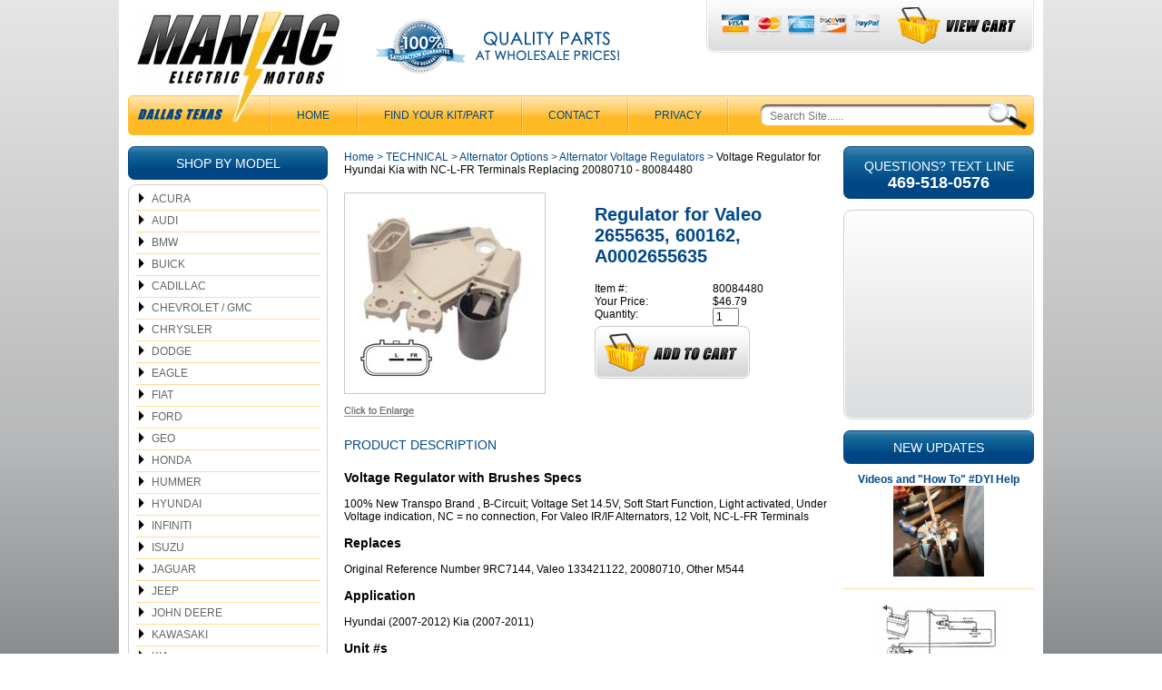

--- FILE ---
content_type: text/html
request_url: https://www.maniacelectricmotors.com/80084480.html
body_size: 9399
content:
<!DOCTYPE HTML><html lang="en"><head>
<meta property="og:title" content="Voltage Regulator for Hyundai Kia with NC-L-FR Terminals Replacing 20080710  - 80084480" />
<meta property="og:type" content="product" />
<meta property="og:url" content="https://www.maniacelectricmotors.com/80084480.html" />
<meta property="og:image" content="https://s.turbifycdn.com/aah/yhst-44365514171686/voltage-regulator-for-hyundai-kia-with-nc-l-fr-terminals-replacing-20080710-80084480-20.gif" />
<meta property="og:site_name" content="Maniac Electric Motors" />
<meta property="fb:app_id" content="215954155099410" />
<script language="javascript">
document.getElementsByTagName('html')[0].setAttribute('xmlns:fb', 'http://www.facebook.com/2008/fbml');
</script>
<meta property="og:description" content="<h3>Voltage Regulator with Brushes Specs</h3>
100% New Transpo Brand , B-Circuit; Voltage Set 14.5V, Soft Start Function, Light activated, Under Voltage indication, NC = no connection, For Valeo IR/IF Alternators, 12 Volt, NC-L-FR Terminals
<h3>Replaces</h3>
Original Reference Number 9RC7144, Valeo 133421122, 20080710, Other M544
<h3>Application</h3>
Hyundai (2007-2012)  Kia (2007-2011) 
<h3>Unit #s</h3>
Hyundai 37300-23650, 37300-23650RU; Kia 37300-23650, 37300-23650RU; Valeo 2655635, 600162, A0002655635, Other 11311" />
<meta charset="ISO-8859-1" /><meta name="viewport" content="width=device-width,initial-scale=1" /><title>Voltage Regulator for Hyundai Kia with NC-L-FR Terminals Replacing 20080710 - Alternator Voltage Regulators</title><meta name="Description" content="Voltage Regulator for Hyundai Kia with NC-L-FR Terminals Replacing 20080710 - 80084480 Alternator Voltage Regulators Voltage Regulator with Brushes" /><link rel="canonical" href="https://www.maniacelectricmotors.com/80084480.html" /><link rel="stylesheet" href="css-site.css" /><!-- Google tag (gtag.js) -->
<script async src="https://www.googletagmanager.com/gtag/js?id=G-5WDJHQ8GK9"></script>
<script>
  window.dataLayer = window.dataLayer || [];
  function gtag(){dataLayer.push(arguments);}
  gtag('js', new Date());

  gtag('config', 'G-5WDJHQ8GK9');
</script>
<style>
.responsive {
width: 100%;
height: auto;
}
</style>
<style>
.img-fluid {
  max-width: 100%; /* Ensures the image doesn't exceed the width of its container */
  height: auto;    /* Maintains the image's aspect ratio when scaling */
}
</style></head><body class="itemtype"><div class="site-container"><header class="site-header has-tagline has-account"><div class="wrap"><a href="ind.html" class="header-control" id="menu-control" title="Menu" rel="nofollow" data-nav-link="#mmenu"><span class="header-control-wrapper"><span class="header-control-icon"><img src="https://s.turbifycdn.com/aah/yhst-44365514171686/alternator-rebuild-kit-for-2015-2017-toyota-camry-2-5l-2013-2018-rav4-2-5l-with-all-wheel-drive-14486rk-8.gif" width="49" height="34" border="0" hspace="0" vspace="0" alt="MENU" /></span><div class="header-control-label">MENU</div></span></a><div class="header-top"><div class="header-top-wrapper"><div class="header-top-left"><div class="title-area"><div class="site-title"><a href="https://www.maniacelectricmotors.com/index.html" title="Maniac Electric Motors Best Price Alternator Starter Parts"><picture><!--[if IE 9]><video style="display:none;"><![endif]--><source srcset="https://s.turbifycdn.com/aah/yhst-44365514171686/alternator-rebuild-kit-for-2015-2017-toyota-camry-2-5l-2013-2018-rav4-2-5l-with-all-wheel-drive-14486rk-10.gif" media="(min-width:721px)"><source srcset="https://s.turbifycdn.com/aah/yhst-44365514171686/alternator-rebuild-kit-for-2015-2017-toyota-camry-2-5l-2013-2018-rav4-2-5l-with-all-wheel-drive-14486rk-9.gif"><!--[if IE 9]></video><![endif]--><img alt="Maniac Electric Motors Best Price Alternator Starter Parts"></picture><span class="text"><span>MAN<span>I</span>AC</span><span>ELECTRIC MOTORS</span></span></a></div></div></div><div class="header-top-middle"><div class="header-tagline tagline"><a href="info.html"><img src="https://sep.turbifycdn.com/ty/cdn/yhst-44365514171686/header-guarantee-and-quality.png?t=1768964333&"></a></div></div><div class="header-top-right"><div class="header-top-right-wrapper"><div class="wrapper"><div class="header-payment"><a href="info.html"><img src="https://sep.turbifycdn.com/ty/cdn/yhst-44365514171686/header-payment.png?t=1768964333&"></a></div><div class="header-cart"><a href="https://order.store.turbify.net/yhst-44365514171686/cgi-bin/wg-order?yhst-44365514171686" class="header-control" id="cart-control" title="Cart" rel="nofollow"><span class="header-control-wrapper"><span class="header-control-icon"><img src="https://s.turbifycdn.com/aah/yhst-44365514171686/alternator-rebuild-kit-for-2015-2017-toyota-camry-2-5l-2013-2018-rav4-2-5l-with-all-wheel-drive-14486rk-11.gif" width="48" height="41" border="0" hspace="0" vspace="0" alt="CART" /><span class="fcart-count"></span></span><div class="header-control-label"><span>Cart</span><img alt="VIEW CART" src="https://sep.turbifycdn.com/ty/cdn/yhst-44365514171686/view-cart-text.png"></div><span class="fcart-subtotal"></span></span></a></div></div></div></div></div></div><div class="header-bottom"><div class="header-dallas-texas"><img src="https://sep.turbifycdn.com/ty/cdn/yhst-44365514171686/header-dallas-texas.png?t=1768964333&"></div><div class="header-nav nav"><ul class="nav-list"><li class="nav-item nav-item-home"><a href="https://www.maniacelectricmotors.com/index.html">Home</a></li><li class="nav-item nav-item-get-link-to-part-for-your-alternator-starter"><a href="get-link-to-part-for-your-alternator-starter.html">Find Your Kit/Part</a></li><li class="nav-item nav-item-info"><a href="info.html">CONTACT</a></li><li class="nav-item nav-item-privacypolicy"><a href="privacypolicy.html">Privacy</a></li></ul></div><div class="header-search" id="top-search"><form id="searcharea" name="searcharea" action="nsearch.html" method="GET"><fieldset><select name="section"><option value="">All Categories</option><option value="acura">ACURA </option><option value="audi1">AUDI </option><option value="bmw">BMW </option><option value="buick">BUICK </option><option value="cadillac">CADILLAC </option><option value="chevrolet">CHEVROLET / GMC </option><option value="chrysler">CHRYSLER </option><option value="dodge">DODGE </option><option value="eagle">EAGLE </option><option value="fiat-parts-radiator-condenser-cooling-fan-starter-alternator">FIAT </option><option value="ford">FORD </option><option value="geo">GEO </option><option value="honda">HONDA </option><option value="hummer">HUMMER </option><option value="hyundai">HYUNDAI </option><option value="infiniti">INFINITI </option><option value="isuzu">ISUZU </option><option value="jaguar">JAGUAR </option><option value="jeep">JEEP </option><option value="kia">KIA </option><option value="landrover">LANDROVER </option><option value="lexus">LEXUS </option><option value="lincoln">LINCOLN </option><option value="mazda">MAZDA </option><option value="mercedes">MERCEDES </option><option value="mercury">MERCURY </option><option value="mini">MINI </option><option value="nissan">NISSAN </option><option value="oldsmobile">OLDSMOBILE </option><option value="porsche">PORSCHE </option><option value="ram-parts-powermaster-parts">RAM </option><option value="saab">SAAB </option><option value="saturn">SATURN </option><option value="scion">SCION </option><option value="subaru">SUBARU </option><option value="suzuki">SUZUKI </option><option value="toyota">TOYOTA </option><option value="volvo">VOLVO </option><option value="volkswagon">VOLKSWAGEN </option><option value="technical" selected="selected" >TECHNICAL </option><option value="equipment">AGRICULTURAL & INDUSTRIAL EQUIPMENT </option></select><label for="query" class="labelfield"><input type="text" id="query" name="query" placeholder="Search Site......" ></label><label for="searchsubmit" class="buttonlabel"><input type="submit" id="searchsubmit" class="ys_primary" value="Search" name="searchsubmit"><input type="hidden" value="yhst-44365514171686" name="vwcatalog"></label></fieldset></form>   <script type="text/javascript"> 
                    var isSafari = !!navigator.userAgent.match(/Version\/[\d\.]+.*Safari/); 
                    var isIOS = !!navigator.platform && /iPad|iPhone|iPod/.test(navigator.platform); 
                    if (isSafari && isIOS) { 
                        document.forms["searcharea"].onsubmit = function (searchAreaForm) { 
                            var elementsList = this.elements, queryString = '', url = '', action = this.action; 
                            for(var i = 0; i < elementsList.length; i++) { 
                                if (elementsList[i].name) { 
                                    if (queryString) { 
                                        queryString = queryString + "&" +  elementsList[i].name + "=" + encodeURIComponent(elementsList[i].value); 
                                    } else { 
                                        queryString = elementsList[i].name + "=" + encodeURIComponent(elementsList[i].value); 
                                    } 
                                } 
                            } 
                            if (action.indexOf("?") == -1) { 
                                action = action + "?"; 
                            } 
                            url = action + queryString; 
                            window.location.href = url; 
                            return false; 
                        } 
                    } 
                </script> 
        </div></div></div></header><div class="site-inner"><div class="wrap"><div class="site-inner-element sidebar navigation"><nav class="left-nav nav-primary"><div class="left-nav-header">Shop By Model<div class="control" style="display:none;"></div></div><ul class="nav-list"><li><a href=acura.html class=c4leftnav>ACURA</a></li><li><a href=audi1.html class=c4leftnav>AUDI</a></li><li><a href=bmw.html class=c4leftnav>BMW</a></li><li><a href=buick.html class=c4leftnav>BUICK</a></li><li><a href=cadillac.html class=c4leftnav>CADILLAC</a></li><li><a href=chevrolet.html class=c4leftnav>CHEVROLET / GMC</a></li><li><a href=chrysler.html class=c4leftnav>CHRYSLER</a></li><li><a href=dodge.html class=c4leftnav>DODGE</a></li><li><a href=eagle.html class=c4leftnav>EAGLE</a></li><li><a href=fiat-parts-radiator-condenser-cooling-fan-starter-alternator.html class=c4leftnav>FIAT</a></li><li><a href=ford.html class=c4leftnav>FORD</a></li><li><a href=geo.html class=c4leftnav>GEO</a></li><li><a href=honda.html class=c4leftnav>HONDA</a></li><li><a href=hummer.html class=c4leftnav>HUMMER</a></li><li><a href=hyundai.html class=c4leftnav>HYUNDAI</a></li><li><a href=infiniti.html class=c4leftnav>INFINITI</a></li><li><a href=isuzu.html class=c4leftnav>ISUZU</a></li><li><a href=jaguar.html class=c4leftnav>JAGUAR</a></li><li><a href=jeep.html class=c4leftnav>JEEP</a></li><li><a href=john-deere-starter-alternator-repair-for-agricultural-industrial-construction-equipment.html class=c4leftnav>JOHN DEERE</a></li><li><a href=kawasaki-starter-charging-repair-kits-parts.html class=c4leftnav>KAWASAKI</a></li><li><a href=kia.html class=c4leftnav>KIA</a></li><li><a href=landrover.html class=c4leftnav>LANDROVER</a></li><li><a href=lexus.html class=c4leftnav>LEXUS</a></li><li><a href=lincoln.html class=c4leftnav>LINCOLN</a></li><li><a href=mazda.html class=c4leftnav>MAZDA</a></li><li><a href=mercedes.html class=c4leftnav>MERCEDES</a></li><li><a href=mercury.html class=c4leftnav>MERCURY</a></li><li><a href=mini.html class=c4leftnav>MINI</a></li><li><a href=mitsubishi.html class=c4leftnav>MITSUBISHI</a></li><li><a href=nissan.html class=c4leftnav>NISSAN</a></li><li><a href=oldsmobile.html class=c4leftnav>OLDSMOBILE</a></li><li><a href=pontiac.html class=c4leftnav>PONTIAC</a></li><li><a href=porsche.html class=c4leftnav>PORSCHE</a></li><li><a href=ram-parts-powermaster-parts.html class=c4leftnav>RAM</a></li><li><a href=saab.html class=c4leftnav>SAAB</a></li><li><a href=saturn.html class=c4leftnav>SATURN</a></li><li><a href=scion.html class=c4leftnav>SCION</a></li><li><a href=subaru.html class=c4leftnav>SUBARU</a></li><li><a href=suzuki.html class=c4leftnav>SUZUKI</a></li><li><a href=toyota.html class=c4leftnav>TOYOTA</a></li><li><a href=volvo.html class=c4leftnav>VOLVO</a></li><li><a href=volkswagon.html class=c4leftnav>VOLKSWAGEN</a></li><li><a href=micro-relays-spst-spdt.html class=c4leftnav>SPST SPDT Micro Relays</a></li><li><a href=technical.html class=c4leftnav2>TECHNICAL</a></li><ul class=c4-ln-sub-nav><li><a href=viandhowtodo.html class=c4subnav>Videos and "How To" #DYI Help</a></li><li><a href=alternator155.html class=c4subnav>Alternator Options</a></li><li><a href=starteroptions.html class=c4subnav>Starter Options</a></li><li><a href=bearings.html class=c4subnav>Bearings</a></li><li><a href=1919chsuwi57.html class=c4subnav>1998 1999 Chevy Suburban with 5.7 (and similar)  Breaking starters & flywheels?</a></li><li><a href=ellovsalpe.html class=c4subnav>Electrical Load and Alternator Performance</a></li><li><a href=chstsycivote.html class=c4subnav>Charging Starting System Voltage Drop Testing</a></li><li><a href=https://sep.turbifycdn.com/ty/cdn/yhst-44365514171686/UpgradeWireSVX.pdf?t=1768964333& class=c4subnav>ALTERNATOR WIRING UPGRADE CONFIGURATION  FOR SVX by John Hoffman</a></li><li><a href=replace-f150-4-6l-for-lincoln-4-6l-much-cheaper-and-better.html class=c4subnav>Swap F150 4.6L for Later Model Lincoln 4.6L Flex That Can Be Found Much Cheaper</a></li><li><a href=downloads.html class=c4subnav>DOWNLOADS</a></li><li><a href=thofin.html class=c4subnav>THREADS OF INTEREST</a></li><li><a href=maadsuan.html class=c4subnav></a></li><li><a href=the-products-maniac-motors-offers-features.html class=c4subnav>PRODUCT FEATURES AND LINKS CARRIED BY MANIAC MOTORS</a></li><li><a href=12-volt-switches-magnetic-parallel-engine-cut-off.html class=c4subnav>Magnetic Switches - Parallel Switches - Engine Cut-Off Switch</a></li><li><a href=industrial-miscellaneous-solenoids-switches-circuit-breakers-electrical.html class=c4subnav>Solenoids Switches Circuit Breakers / Electrical Misc</a></li><li><a href=specials.html class=c4subnav>SPECIALS</a></li><li><a href=harley-davidson-starter-rebuild-parts-repair-options.html class=c4subnav>HARLEY DAVIDSON</a></li><li><a href=alternator-catalog-rebuild-parts-list-per-unit.html class=c4subnav>Bill Of Materials Parts List Alternator Component Catalog</a></li><li><a href=starter-catalog-rebuild-parts-list-per-unit.html class=c4subnav>Bill Of Materials Parts List Starter Component Catalog</a></li><li><a href=leeceneville-alternator-regulator.html class=c4subnav>LeeceNeville Alternator Voltage Regulator</a></li></ul><li><a href=alternator-rebuild-kits-regulator-brushes-bearings.html class=c4leftnav>Alternator Rebuild Kits</a></li><li><a href=equipment.html class=c4leftnav>AGRICULTURAL & INDUSTRIAL EQUIPMENT</a></li><li><a href=alternator-for-volvo-with-bosch-0125812009-0125812012.html class=c4leftnav>Alternator for Volvo with Bosch 0125812009, 0125812012 - 21066</a></li></ul></nav></div><div class="site-inner-element content"><div class="content-wrap"><div id=c4-breadcrumbs><a href="https://www.maniacelectricmotors.com" class="c4-breadcrumbs">Home</a><span class="c4-breadcrumbs">&nbsp;>&nbsp;</span><a href="technical.html" class="c4-breadcrumbs">TECHNICAL</a><span class="c4-breadcrumbs">&nbsp;>&nbsp;</span><a href="alternator155.html" class="c4-breadcrumbs">Alternator Options</a><span class="c4-breadcrumbs">&nbsp;>&nbsp;</span><a href="alre.html" class="c4-breadcrumbs">Alternator Voltage Regulators</a><span class="c4-breadcrumbs">&nbsp;>&nbsp;</span><span class="c4-breadcrumbs-last">Voltage Regulator for Hyundai Kia with NC-L-FR Terminals Replacing 20080710  - 80084480</span></div><div class="content-area" id="item-area"><h1 class="content-title" id="item-title">Regulator for Valeo 2655635, 600162, A0002655635</h1><div id="item-images"><a href="javascript:makeWin('https://s.turbifycdn.com/aah/yhst-44365514171686/voltage-regulator-for-hyundai-kia-with-nc-l-fr-terminals-replacing-20080710-80084480-22.gif',640,550); "><div class="img-border"><img src="https://s.turbifycdn.com/aah/yhst-44365514171686/voltage-regulator-for-hyundai-kia-with-nc-l-fr-terminals-replacing-20080710-80084480-23.gif" width="220" height="220" border="0" hspace="0" vspace="0" alt="Voltage Regulator for Hyundai Kia with NC-L-FR Terminals Replacing 20080710  - 80084480" /></div></a><div id="item-image-enlarge"><a href="javascript:makeWin('https://s.turbifycdn.com/aah/yhst-44365514171686/voltage-regulator-for-hyundai-kia-with-nc-l-fr-terminals-replacing-20080710-80084480-22.gif',640,550); "><img src="https://s.turbifycdn.com/aah/yhst-44365514171686/alternator-rebuild-kit-for-2015-2017-toyota-camry-2-5l-2013-2018-rav4-2-5l-with-all-wheel-drive-14486rk-12.gif" width="78" height="12" border="0" hspace="0" vspace="0" alt="" /></a></div></div><div id="item-order"><form method="POST" action="https://order.store.turbify.net/yhst-44365514171686/cgi-bin/wg-order?yhst-44365514171686+80084480"><table cellspacing="0" cellpadding="0" width="100%&quot; id=&quot;ordertable"><tr><td valign="middle&quot; class=&quot;leftorder">Item #:</td><td valign="middle&quot; class=&quot;rightorder">80084480</td></tr><tr><td valign="middle&quot; class=&quot;leftorder">Your Price:</td><td valign="middle&quot; class=&quot;rightorder">$46.79</td></tr><tr><td colspan="1&quot; class=&quot;orderinfo">Quantity: </td><td colspan="1&quot; class=&quot;orderinfo2"><input name="vwquantity" type="text" value="1" maxlength="3" size="3" /></td></tr><tr><td colspan="2&quot; class=&quot;orderinfo3"><div id="add2cart"><input type="image" src="https://s.turbifycdn.com/aah/yhst-44365514171686/alternator-rebuild-kit-for-2015-2017-toyota-camry-2-5l-2013-2018-rav4-2-5l-with-all-wheel-drive-14486rk-13.gif" width="171" height="58" border="0" align="absmiddle"></div></td></tr></table><input type="hidden" name=".autodone" value="https://www.maniacelectricmotors.com/80084480.html" /></form><br clear="all" /><div class="ys_promoitempage" id="ys_promoitempage" itemid="80084480" itemcode="80084480" categoryflag="0"></div></div><div class="caption" id="item-caption"><div class="caption-title">Product Description</div><div class="caption-text"><h3>Voltage Regulator with Brushes Specs</h3>
100% New Transpo Brand , B-Circuit; Voltage Set 14.5V, Soft Start Function, Light activated, Under Voltage indication, NC = no connection, For Valeo IR/IF Alternators, 12 Volt, NC-L-FR Terminals
<h3>Replaces</h3>
Original Reference Number 9RC7144, Valeo 133421122, 20080710, Other M544
<h3>Application</h3>
Hyundai (2007-2012)  Kia (2007-2011) 
<h3>Unit #s</h3>
Hyundai 37300-23650, 37300-23650RU; Kia 37300-23650, 37300-23650RU; Valeo 2655635, 600162, A0002655635, Other 11311</div></div><div id="related-items"><div class="related-title">Unit Rebuild Parts List / Related</div><div class="contents vertical-format columns-3 has-image has-other" id="related-items-contents"><div class="contents-body"><div class="contents-body-wrapper"><div class="contents-item"><div class="wrapper"><div class="image"><a href="710111.html"><img src="https://s.turbifycdn.com/aah/yhst-44365514171686/slip-ring-valeo-alternator-id-6-60-8-85-od-14-90-total-length-48-30mm-710111-6.gif" width="100" height="99" border="0" hspace="0" vspace="0" alt="Slip Ring Valeo Alternator ID 6.60 &amp; 8.85, OD 14.90, Total length 48.30mm - 710111" /></a></div><div class="prices"><div class="price-bold">$16.79</div></div><div class="order"><form method="POST" action="https://order.store.turbify.net/yhst-44365514171686/cgi-bin/wg-order?yhst-44365514171686+710111"><div class="availability"><strong>Availability: </strong>In Stock</div><span class="itemFormName itemFormNameMultiLine">Slip Ring Valeo Alternator ID 6.60 & 8.85, OD 14.90, Total length 48.30mm - 710111 </span>710111<br /><div class="order-submit"><input type="image" class="addtocartImg addtocart-submit addtocart-submit-image" title="Add to cart" src="https://s.turbifycdn.com/aah/yhst-44365514171686/alternator-repair-parts-for-2015-2017-toyota-camry-2-5l-2013-2018-rav4-2-5-with-all-wheel-drive-ref-104211-3161-3164-3541-14486-4.gif" /><input name="vwcatalog" type="hidden" value="yhst-44365514171686" /><input name="vwitem" type="hidden" value="710111" /></div><input type="hidden" name=".autodone" value="https://www.maniacelectricmotors.com/80084480.html" /></form></div></div></div><div class="contents-item"><div class="wrapper"><div class="image"><a href="54700.html"><img src="https://s.turbifycdn.com/aah/yhst-44365514171686/alternator-ball-bearing-ntn-17x47x14mm-6303-2rs-54700-6.gif" width="100" height="100" border="0" hspace="0" vspace="0" alt="Alternator Ball Bearing NTN 17x47x14mm 6303-2RS - 54700" /></a></div><div class="prices"><div class="price-bold">$28.98</div></div><div class="order"><form method="POST" action="https://order.store.turbify.net/yhst-44365514171686/cgi-bin/wg-order?yhst-44365514171686+54700"><div class="availability"><strong>Availability: </strong>In Stock</div><span class="itemFormName itemFormNameMultiLine">Alternator Ball Bearing NTN 17x47x14mm 6303-2RS - 54700 </span>SP-6-303-4N<br /><div class="order-submit"><input type="image" class="addtocartImg addtocart-submit addtocart-submit-image" title="Add to cart" src="https://s.turbifycdn.com/aah/yhst-44365514171686/alternator-repair-parts-for-2015-2017-toyota-camry-2-5l-2013-2018-rav4-2-5-with-all-wheel-drive-ref-104211-3161-3164-3541-14486-4.gif" /><input name="vwcatalog" type="hidden" value="yhst-44365514171686" /><input name="vwitem" type="hidden" value="54700" /></div><input type="hidden" name=".autodone" value="https://www.maniacelectricmotors.com/80084480.html" /></form></div></div></div><div class="contents-item"><div class="wrapper"><div class="image"><a href="53500.html"><img src="https://s.turbifycdn.com/aah/yhst-44365514171686/bearing-6202-2rs-dimensions-15mm-id-x-35mm-od-x-11mm-w-53500-4.gif" width="100" height="100" border="0" hspace="0" vspace="0" alt="Bearing 6202-2RS Dimensions : 15mm ID x 35mm OD x 11mm W - 53500" /></a></div><div class="prices"><div class="price-bold">$26.79</div></div><div class="order"><form method="POST" action="https://order.store.turbify.net/yhst-44365514171686/cgi-bin/wg-order?yhst-44365514171686+53500"><div class="availability"><strong>Availability: </strong>In Stock</div><span class="itemFormName itemFormNameMultiLine">Bearing 6202-2RS Dimensions : 15mm ID x 35mm OD x 11mm W - 53500 </span>SP-6-202-4N<br /><div class="order-submit"><input type="image" class="addtocartImg addtocart-submit addtocart-submit-image" title="Add to cart" src="https://s.turbifycdn.com/aah/yhst-44365514171686/alternator-repair-parts-for-2015-2017-toyota-camry-2-5l-2013-2018-rav4-2-5-with-all-wheel-drive-ref-104211-3161-3164-3541-14486-4.gif" /><input name="vwcatalog" type="hidden" value="yhst-44365514171686" /><input name="vwitem" type="hidden" value="53500" /></div><input type="hidden" name=".autodone" value="https://www.maniacelectricmotors.com/80084480.html" /></form></div></div></div></div></div></div></div></div></div></div><div class="site-inner-element sidebar featured"><div id="phone-box"><div class="phone-box-text">Questions? TEXT LINE<br><strong><font size=4>469-518-0576</font></strong></div><div class="phone-box-number"></div></div><div class="live-chat"></div><div class="reviews"><div class="wrapper"></div></div><div class="featured-contents"><div class="featured-contents-heading">New Updates</div><div id="wrapper"><div class="featured-contents-item"><div class="name"><a href="viandhowtodo.html"><strong>Videos and "How To" #DYI Help</strong><br><img src="https://sep.turbifycdn.com/ty/cdn/yhst-44365514171686/image4-denso-sre-bearing-removal.png?t=1768964333&" alt="Rebuild Your Alternator" height="100" width="100"></a></div><div class="prices"></div></div><div class="featured-contents-item"><div class="image"><a href="chstsycivote.html"><img src="https://s.turbifycdn.com/aah/yhst-44365514171686/charging-starting-system-circuit-voltage-drop-testing-67.gif" width="145" height="73" border="0" hspace="0" vspace="0" alt="Charging Starting System Voltage Drop Testing" /></a></div><div class="name"><a href="chstsycivote.html">Charging Starting System Voltage Drop Testing</a></div><div class="prices"></div></div><div class="featured-contents-item"><div class="image"><a href="replace-f150-4-6l-for-lincoln-4-6l-much-cheaper-and-better.html"><img src="https://s.turbifycdn.com/aah/yhst-44365514171686/swap-f150-4-6l-for-later-model-lincoln-4-6l-flex-that-can-be-found-much-cheaper-68.gif" width="135" height="145" border="0" hspace="0" vspace="0" alt="Swap F150 4.6L for Later Model Lincoln 4.6L Flex That Can Be Found Much Cheaper" /></a></div><div class="name"><a href="replace-f150-4-6l-for-lincoln-4-6l-much-cheaper-and-better.html">Swap F150 4.6L for Later Model Lincoln 4.6L Flex That Can Be Found Much Cheaper</a></div><div class="prices"></div></div><div class="featured-contents-item"><div class="image"><a href="ellovsalpe.html"><img src="https://s.turbifycdn.com/aah/yhst-44365514171686/electrical-load-and-alternator-performance-33.gif" width="145" height="98" border="0" hspace="0" vspace="0" alt="Electrical Load and Alternator Performance" /></a></div><div class="name"><a href="ellovsalpe.html">Electrical Load and Alternator Performance</a></div><div class="prices"></div></div><div class="featured-contents-item"><div class="image"><a href="80201281a.html"><img src="https://s.turbifycdn.com/aah/yhst-44365514171686/voltage-regulator-replacing-bosch-0272220807-fits-audi-66.gif" width="145" height="145" border="0" hspace="0" vspace="0" alt="Voltage Regulator with Brushes Replacing Bosch 0272220807 fits Audi Applications with Bosch - 80201281A" /></a></div><div class="name"><a href="80201281a.html">Voltage Regulator with Brushes Replacing Bosch 0272220807 fits Audi Applications with Bosch - 80201281A</a></div><div class="prices"><div class="price-bold">$66.99</div></div></div><div class="featured-contents-item"><div class="image"><a href="alternator-rebuild-kit-2013-15-ilx-2012-15-civic-2016-18-hrv-regulator-brushes-bearings.html"><img src="https://s.turbifycdn.com/aah/yhst-44365514171686/alternator-rebuild-kit-2013-15-ilx-2012-15-civic-2016-18-hrv-regulator-brushes-bearings-66.gif" width="145" height="145" border="0" hspace="0" vspace="0" alt="Alternator Rebuild Kit for 2013-2015 Acura ILX, 2012-2015 Civic, 2016-2018 HR-V ; Regulator Brushes Bearings - 11537RK" /></a></div><div class="name"><a href="alternator-rebuild-kit-2013-15-ilx-2012-15-civic-2016-18-hrv-regulator-brushes-bearings.html">Alternator Rebuild Kit for 2013-2015 Acura ILX, 2012-2015 Civic, 2016-2018 HR-V ; Regulator Brushes Bearings - 11537RK</a></div><div class="prices"><div class="price-bold">$64.98</div></div></div><div class="featured-contents-item"><div class="image"><a href="alternator-rebuild-kit-for-12-16-sedona-13-18-santa-fe-more-with-denso-alternator-1042102870-1042101.html"><img src="https://s.turbifycdn.com/aah/yhst-44365514171686/alternator-rebuild-kit-for-12-16-sedona-13-18-santa-fe-more-with-denso-alternator-1042102870-1042101-66.gif" width="145" height="145" border="0" hspace="0" vspace="0" alt="Alternator Rebuild Kit for 2012-2016 Kia Sedona, 2013-2018 Santa Fe 3.3L, &amp;more with Denso Alternator #104210-2870, 104210-1800: Regulator Brushes Bearing Kit - 11686RK" /></a></div><div class="name"><a href="alternator-rebuild-kit-for-12-16-sedona-13-18-santa-fe-more-with-denso-alternator-1042102870-1042101.html">Alternator Rebuild Kit for 2012-2016 Kia Sedona, 2013-2018 Santa Fe 3.3L, &more with Denso Alternator #104210-2870, 104210-1800: Regulator Brushes Bearing Kit - 11686RK</a></div><div class="prices"><div class="price-bold">$79.98</div></div></div><div class="featured-contents-item"><div class="image"><a href="alternator-rebuild-kit-2012-2014-f150-200amp-cl3tba-cl3z10346b-regulator-brushes-bearing.html"><img src="https://s.turbifycdn.com/aah/yhst-44365514171686/alternator-rebuild-kit-for-2012-2014-ford-f150-3-5l-3-7l-200-amp-denso-104210-6670-regulator-brushes-bearings-11624rk-68.gif" width="145" height="145" border="0" hspace="0" vspace="0" alt="Alternator Rebuild Kit for 2012-2014 Ford F150 3.5L 3.7L 200 Amp (Denso 104210-6670, 104211-0230, -0231) Regulator Brushes Bearings - 11624RK" /></a></div><div class="name"><a href="alternator-rebuild-kit-2012-2014-f150-200amp-cl3tba-cl3z10346b-regulator-brushes-bearing.html">Alternator Rebuild Kit for 2012-2014 Ford F150 3.5L 3.7L 200 Amp (Denso 104210-6670, 104211-0230, -0231) Regulator Brushes Bearings - 11624RK</a></div><div class="prices"><div class="price-bold">$59.98</div></div></div><div class="featured-contents-item"><div class="image"><a href="alternator-kit-2010-2012-bmw-535i-1042106070-1042106072-regulator-brushes-bearings.html"><img src="https://s.turbifycdn.com/aah/yhst-44365514171686/alternator-kit-regulator-brushes-bearings-2010-2012-bmw-535i-2012-640i-x3-x5-x6-with-210-amp-denso-104210-6070-104210-6072-11496rk-82.gif" width="145" height="145" border="0" hspace="0" vspace="0" alt="Alternator Kit; Regulator Brushes Bearings 2010-2012 BMW 535i, 2012 640i, X3 X5 X6 with 210 Amp Denso 104210-6070, 104210-6072 - 11496RK" /></a></div><div class="name"><a href="alternator-kit-2010-2012-bmw-535i-1042106070-1042106072-regulator-brushes-bearings.html">Alternator Kit; Regulator Brushes Bearings 2010-2012 BMW 535i, 2012 640i, X3 X5 X6 with 210 Amp Denso 104210-6070, 104210-6072 - 11496RK</a></div><div class="prices"><div class="price-bold">$74.98</div></div></div></div></div></div></div></div><div class="site-footer"><div class="wrap"><div class="footer-section footer-nav-section"><ul class="footer-section-content footer-nav enclose"><li class="nav-item nav-item-info"><a href="info.html" class="nav-name">CONTACT</a></li><li class="nav-item nav-item-contact"><a href="contact.html" class="nav-name">Shipping</a></li><li class="nav-item nav-item-returns-cancellation-refunds"><a href="returns-cancellation-refunds.html" class="nav-name">Returns</a></li><li class="nav-item nav-item-get-link-to-part-for-your-alternator-starter"><a href="get-link-to-part-for-your-alternator-starter.html" class="nav-name">Find Your Kit/Part</a></li><li class=""></li><li class="nav-item nav-item-privacypolicy"><a href="privacypolicy.html" class="nav-name">Privacy</a></li><li class="nav-item nav-item-viewcart"><a href="https://order.store.turbify.net/yhst-44365514171686/cgi-bin/wg-order?yhst-44365514171686" class="nav-name">My Cart</a></li></ul></div><div class="footer-section footer-badges"><img src="https://sep.turbifycdn.com/ty/cdn/yhst-44365514171686/satisfaction.png" alt="100% Satisfaction Guaranteed"></div><div class="footer-section footer-copyright">Copyright &#169; 2007-2024 Maniac Electric Motors All Rights Reserved.</div></div></div></div>
<!-- BEGIN bottom -->
<script src="https://sep.turbifycdn.com/ty/cdn/yhst-44365514171686/site-102.js?t=1768964333&"></script><script type="text/javascript" id="yfc_loader" src="https://turbifycdn.com/store/migration/loader-min-1.0.34.js?q=yhst-44365514171686&ts=1768964333&p=1&h=order.store.turbify.net"></script>
<!-- END bottom -->
</body>
<script type="text/javascript">var PAGE_ATTRS = {'storeId': 'yhst-44365514171686', 'itemId': '80084480', 'isOrderable': '1', 'name': 'Alternator Voltage Regulators: Voltage Regulator for Hyundai Kia with NC-L-FR Terminals Replacing 20080710  - 80084480', 'salePrice': '46.79', 'listPrice': '46.79', 'brand': 'Maniac E0', 'model': '', 'promoted': '', 'createTime': '1768964333', 'modifiedTime': '1768964333', 'catNamePath': 'TECHNICAL > Alternator Options > Alternator Voltage Regu`', 'upc': ''};</script><!-- Google tag (gtag.js) -->  <script async src='https://www.googletagmanager.com/gtag/js?id=UA-6570014-1'></script><script> window.dataLayer = window.dataLayer || [];  function gtag(){dataLayer.push(arguments);}  gtag('js', new Date());  gtag('config', 'UA-6570014-1');</script><script> var YStore = window.YStore || {}; var GA_GLOBALS = window.GA_GLOBALS || {}; var GA_CLIENT_ID; try { YStore.GA = (function() { var isSearchPage = (typeof(window.location) === 'object' && typeof(window.location.href) === 'string' && window.location.href.indexOf('nsearch') !== -1); var isProductPage = (typeof(PAGE_ATTRS) === 'object' && PAGE_ATTRS.isOrderable === '1' && typeof(PAGE_ATTRS.name) === 'string'); function initGA() { } function setProductPageView() { PAGE_ATTRS.category = PAGE_ATTRS.catNamePath.replace(/ > /g, '/'); PAGE_ATTRS.category = PAGE_ATTRS.category.replace(/>/g, '/'); gtag('event', 'view_item', { currency: 'USD', value: parseFloat(PAGE_ATTRS.salePrice), items: [{ item_name: PAGE_ATTRS.name, item_category: PAGE_ATTRS.category, item_brand: PAGE_ATTRS.brand, price: parseFloat(PAGE_ATTRS.salePrice) }] }); } function defaultTrackAddToCart() { var all_forms = document.forms; document.addEventListener('DOMContentLoaded', event => { for (var i = 0; i < all_forms.length; i += 1) { if (typeof storeCheckoutDomain != 'undefined' && storeCheckoutDomain != 'order.store.turbify.net') { all_forms[i].addEventListener('submit', function(e) { if (typeof(GA_GLOBALS.dont_track_add_to_cart) !== 'undefined' && GA_GLOBALS.dont_track_add_to_cart === true) { return; } e = e || window.event; var target = e.target || e.srcElement; if (typeof(target) === 'object' && typeof(target.id) === 'string' && target.id.indexOf('yfc') === -1 && e.defaultPrevented === true) { return } e.preventDefault(); vwqnty = 1; if( typeof(target.vwquantity) !== 'undefined' ) { vwqnty = target.vwquantity.value; } if( vwqnty > 0 ) { gtag('event', 'add_to_cart', { value: parseFloat(PAGE_ATTRS.salePrice), currency: 'USD', items: [{ item_name: PAGE_ATTRS.name, item_category: PAGE_ATTRS.category, item_brand: PAGE_ATTRS.brand, price: parseFloat(PAGE_ATTRS.salePrice), quantity: e.target.vwquantity.value }] }); if (typeof(target) === 'object' && typeof(target.id) === 'string' && target.id.indexOf('yfc') != -1) { return; } if (typeof(target) === 'object') { target.submit(); } } }) } } }); } return { startPageTracking: function() { initGA(); if (isProductPage) { setProductPageView(); if (typeof(GA_GLOBALS.dont_track_add_to_cart) === 'undefined' || GA_GLOBALS.dont_track_add_to_cart !== true) { defaultTrackAddToCart() } } }, trackAddToCart: function(itemsList, callback) { itemsList = itemsList || []; if (itemsList.length === 0 && typeof(PAGE_ATTRS) === 'object') { if (typeof(PAGE_ATTRS.catNamePath) !== 'undefined') { PAGE_ATTRS.category = PAGE_ATTRS.catNamePath.replace(/ > /g, '/'); PAGE_ATTRS.category = PAGE_ATTRS.category.replace(/>/g, '/') } itemsList.push(PAGE_ATTRS) } if (itemsList.length === 0) { return; } var ga_cartItems = []; var orderTotal = 0; for (var i = 0; i < itemsList.length; i += 1) { var itemObj = itemsList[i]; var gaItemObj = {}; if (typeof(itemObj.id) !== 'undefined') { gaItemObj.id = itemObj.id } if (typeof(itemObj.name) !== 'undefined') { gaItemObj.name = itemObj.name } if (typeof(itemObj.category) !== 'undefined') { gaItemObj.category = itemObj.category } if (typeof(itemObj.brand) !== 'undefined') { gaItemObj.brand = itemObj.brand } if (typeof(itemObj.salePrice) !== 'undefined') { gaItemObj.price = itemObj.salePrice } if (typeof(itemObj.quantity) !== 'undefined') { gaItemObj.quantity = itemObj.quantity } ga_cartItems.push(gaItemObj); orderTotal += parseFloat(itemObj.salePrice) * itemObj.quantity; } gtag('event', 'add_to_cart', { value: orderTotal, currency: 'USD', items: ga_cartItems }); } } })(); YStore.GA.startPageTracking() } catch (e) { if (typeof(window.console) === 'object' && typeof(window.console.log) === 'function') { console.log('Error occurred while executing Google Analytics:'); console.log(e) } } </script> <script type="text/javascript">
csell_env = 'ue1';
 var storeCheckoutDomain = 'order.store.turbify.net';
</script>

<script type="text/javascript">
  function toOSTN(node){
    if(node.hasAttributes()){
      for (const attr of node.attributes) {
        node.setAttribute(attr.name,attr.value.replace(/(us-dc1-order|us-dc2-order|order)\.(store|stores)\.([a-z0-9-]+)\.(net|com)/g, storeCheckoutDomain));
      }
    }
  };
  document.addEventListener('readystatechange', event => {
  if(typeof storeCheckoutDomain != 'undefined' && storeCheckoutDomain != "order.store.turbify.net"){
    if (event.target.readyState === "interactive") {
      fromOSYN = document.getElementsByTagName('form');
        for (let i = 0; i < fromOSYN.length; i++) {
          toOSTN(fromOSYN[i]);
        }
      }
    }
  });
</script>
<script type="text/javascript">
// Begin Store Generated Code
 </script> <script type="text/javascript" src="https://s.turbifycdn.com/lq/ult/ylc_1.9.js" ></script> <script type="text/javascript" src="https://s.turbifycdn.com/ae/lib/smbiz/store/csell/beacon-a9518fc6e4.js" >
</script>
<script type="text/javascript">
// Begin Store Generated Code
 csell_page_data = {}; csell_page_rec_data = []; ts='TOK_STORE_ID';
</script>
<script type="text/javascript">
// Begin Store Generated Code
function csell_GLOBAL_INIT_TAG() { var csell_token_map = {}; csell_token_map['TOK_SPACEID'] = '2022276099'; csell_token_map['TOK_URL'] = ''; csell_token_map['TOK_STORE_ID'] = 'yhst-44365514171686'; csell_token_map['TOK_ITEM_ID_LIST'] = '80084480'; csell_token_map['TOK_ORDER_HOST'] = 'order.store.turbify.net'; csell_token_map['TOK_BEACON_TYPE'] = 'prod'; csell_token_map['TOK_RAND_KEY'] = 't'; csell_token_map['TOK_IS_ORDERABLE'] = '1';  c = csell_page_data; var x = (typeof storeCheckoutDomain == 'string')?storeCheckoutDomain:'order.store.turbify.net'; var t = csell_token_map; c['s'] = t['TOK_SPACEID']; c['url'] = t['TOK_URL']; c['si'] = t[ts]; c['ii'] = t['TOK_ITEM_ID_LIST']; c['bt'] = t['TOK_BEACON_TYPE']; c['rnd'] = t['TOK_RAND_KEY']; c['io'] = t['TOK_IS_ORDERABLE']; YStore.addItemUrl = 'http%s://'+x+'/'+t[ts]+'/ymix/MetaController.html?eventName.addEvent&cartDS.shoppingcart_ROW0_m_orderItemVector_ROW0_m_itemId=%s&cartDS.shoppingcart_ROW0_m_orderItemVector_ROW0_m_quantity=1&ysco_key_cs_item=1&sectionId=ysco.cart&ysco_key_store_id='+t[ts]; } 
</script>
<script type="text/javascript">
// Begin Store Generated Code
function csell_REC_VIEW_TAG() {  var env = (typeof csell_env == 'string')?csell_env:'prod'; var p = csell_page_data; var a = '/sid='+p['si']+'/io='+p['io']+'/ii='+p['ii']+'/bt='+p['bt']+'-view'+'/en='+env; var r=Math.random(); YStore.CrossSellBeacon.renderBeaconWithRecData(p['url']+'/p/s='+p['s']+'/'+p['rnd']+'='+r+a); } 
</script>
<script type="text/javascript">
// Begin Store Generated Code
var csell_token_map = {}; csell_token_map['TOK_PAGE'] = 'p'; csell_token_map['TOK_CURR_SYM'] = '$'; csell_token_map['TOK_WS_URL'] = 'https://yhst-44365514171686.csell.store.turbify.net/cs/recommend?itemids=80084480&location=p'; csell_token_map['TOK_SHOW_CS_RECS'] = 'true';  var t = csell_token_map; csell_GLOBAL_INIT_TAG(); YStore.page = t['TOK_PAGE']; YStore.currencySymbol = t['TOK_CURR_SYM']; YStore.crossSellUrl = t['TOK_WS_URL']; YStore.showCSRecs = t['TOK_SHOW_CS_RECS']; </script> <script type="text/javascript" src="https://s.turbifycdn.com/ae/store/secure/recs-1.3.2.2.js" ></script> <script type="text/javascript" >
</script>
</html>
<!-- html102.prod.store.e1a.lumsb.com Wed Jan 21 17:26:57 PST 2026 -->
